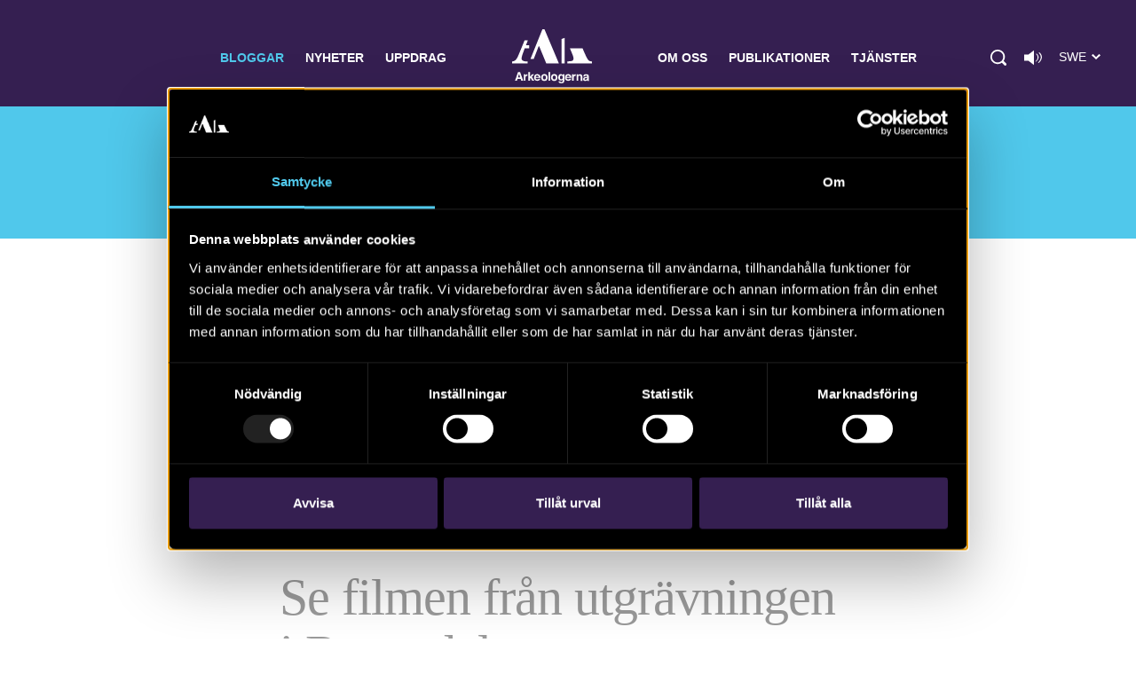

--- FILE ---
content_type: text/html; charset=UTF-8
request_url: https://arkeologerna.com/bloggar/olbryggning-och-odling-i-kvarteret-rosendal/folj-med-pa-en-tidsresa-pa-sodermalm/
body_size: 7879
content:
<!DOCTYPE html>
<html lang="sv-SE" data-domain-prefix="ark_">
    <head>
        <meta charset="utf-8">
        <meta http-equiv="X-UA-Compatible" content="IE=edge">
        <meta name="viewport" content="width=device-width, initial-scale=1.0, shrink-to-fit=no">

        
<link rel="shortcut icon" href="https://arkeologerna.com/wp-content/themes/arkeologerna/assets/images/favicons/favicon-v2.ico" type="image/ico" />
<link rel="apple-touch-icon" sizes="57x57" href="https://arkeologerna.com/wp-content/themes/arkeologerna/assets/images/favicons/apple-touch-icon-57x57.png">
<link rel="apple-touch-icon" sizes="60x60" href="https://arkeologerna.com/wp-content/themes/arkeologerna/assets/images/favicons/apple-touch-icon-60x60.png">
<link rel="apple-touch-icon" sizes="72x72" href="https://arkeologerna.com/wp-content/themes/arkeologerna/assets/images/favicons/apple-touch-icon-72x72.png">
<link rel="apple-touch-icon" sizes="76x76" href="https://arkeologerna.com/wp-content/themes/arkeologerna/assets/images/favicons/apple-touch-icon-76x76.png">
<link rel="apple-touch-icon" sizes="114x114" href="https://arkeologerna.com/wp-content/themes/arkeologerna/assets/images/favicons/apple-touch-icon-114x114.png">
<link rel="apple-touch-icon" sizes="120x120" href="https://arkeologerna.com/wp-content/themes/arkeologerna/assets/images/favicons/apple-touch-icon-120x120.png">
<link rel="apple-touch-icon" sizes="144x144" href="https://arkeologerna.com/wp-content/themes/arkeologerna/assets/images/favicons/apple-touch-icon-144x144.png">
<link rel="apple-touch-icon" sizes="152x152" href="https://arkeologerna.com/wp-content/themes/arkeologerna/assets/images/favicons/apple-touch-icon-152x152.png">
<link rel="apple-touch-icon" sizes="180x180" href="https://arkeologerna.com/wp-content/themes/arkeologerna/assets/images/favicons/apple-touch-icon-180x180.png">
<link rel="icon" type="image/png" href="https://arkeologerna.com/wp-content/themes/arkeologerna/assets/images/favicons/favicon-32x32.png" sizes="32x32">
<link rel="icon" type="image/png" href="https://arkeologerna.com/wp-content/themes/arkeologerna/assets/images/favicons/android-chrome-192x192.png" sizes="192x192">
<link rel="icon" type="image/png" href="https://arkeologerna.com/wp-content/themes/arkeologerna/assets/images/favicons/favicon-96x96.png" sizes="96x96">
<link rel="icon" type="image/png" href="https://arkeologerna.com/wp-content/themes/arkeologerna/assets/images/favicons/favicon-16x16.png" sizes="16x16">
<link rel="manifest" href="https://arkeologerna.com/wp-content/themes/arkeologerna/assets/images/favicons/manifest.json">
<link rel="mask-icon" href="https://arkeologerna.com/wp-content/themes/arkeologerna/assets/images/favicons/safari-pinned-tab.svg" color="#5bbad5">
<meta name="msapplication-TileColor" content="#da532c">
<meta name="msapplication-TileImage" content="https://arkeologerna.com/wp-content/themes/arkeologerna/assets/images/favicons/mstile-144x144.png">
<meta name="theme-color" content="#ffffff">	        
<title>Följ med på en tidsresa till en 1600-talsträdgård | Arkeologerna</title>

<meta name="description" content="Titta in på den arkeologiska undersökningen, i kvarteret Rosendal på Södermalm i Stockholm som avslutades i höstas. Tomten har använts för trädgårdsodling från slutet av 1500-talet fram till 1700-talets början. Trädgårdarna var indelade med gångvägar och odlingskvarter och här har odlats både grönsaker, medicinalväxter och även prydnadsväxter. I början av 1700-talet köpte bryggarfamiljen Siverts tomten,...">



<meta property="og:title" content="Följ med på en tidsresa till en 1600-talsträdgård" />
<meta property="og:description" content="Titta in på den arkeologiska undersökningen, i kvarteret Rosendal på Södermalm i Stockholm som avslutades i höstas. Tomten har använts för trädgårdsodling från slutet av 1500-talet fram till 1700-talets början. Trädgårdarna var indelade med gångvägar och odlingskvarter och här har odlats både grönsaker, medicinalväxter och även prydnadsväxter. I början av 1700-talet köpte bryggarfamiljen Siverts tomten,..." />
<meta property="og:image" content="https://arkeologerna.com/wp-content/uploads/2020/11/dji_0024_header_3-1-scaled.jpg" />
<meta property="og:image:width" content="2560" />
<meta property="og:image:height" content="1430" />
        
<!-- Google Tag Manager -->
<script>(function(w,d,s,l,i){w[l]=w[l]||[];w[l].push({'gtm.start':
new Date().getTime(),event:'gtm.js'});var f=d.getElementsByTagName(s)[0],
j=d.createElement(s),dl=l!='dataLayer'?'&l='+l:'';j.async=true;j.src=
'https://www.googletagmanager.com/gtm.js?id='+i+dl;f.parentNode.insertBefore(j,f);
})(window,document,'script','dataLayer','GTM-NMFTNWQ');</script>
<!-- End Google Tag Manager -->
        <meta name='robots' content='max-image-preview:large' />
	<style>img:is([sizes="auto" i], [sizes^="auto," i]) { contain-intrinsic-size: 3000px 1500px }</style>
	<link rel="alternate" type="application/rss+xml" title="Arkeologerna &raquo; Webbflöde" href="https://arkeologerna.com/feed/" />
<link rel="alternate" type="application/rss+xml" title="Arkeologerna &raquo; Kommentarsflöde" href="https://arkeologerna.com/comments/feed/" />
<link rel="alternate" type="application/rss+xml" title="Arkeologerna &raquo; Kommentarsflöde för Följ med på en tidsresa till en 1600-talsträdgård" href="https://arkeologerna.com/bloggar/olbryggning-och-odling-i-kvarteret-rosendal/folj-med-pa-en-tidsresa-pa-sodermalm/feed/" />
<link rel='stylesheet' id='wp-block-library-css' href='https://arkeologerna.com/wp-includes/css/dist/block-library/style.min.css?ver=6.8.3' media='all' />
<style id='classic-theme-styles-inline-css'>
/*! This file is auto-generated */
.wp-block-button__link{color:#fff;background-color:#32373c;border-radius:9999px;box-shadow:none;text-decoration:none;padding:calc(.667em + 2px) calc(1.333em + 2px);font-size:1.125em}.wp-block-file__button{background:#32373c;color:#fff;text-decoration:none}
</style>
<style id='global-styles-inline-css'>
:root{--wp--preset--aspect-ratio--square: 1;--wp--preset--aspect-ratio--4-3: 4/3;--wp--preset--aspect-ratio--3-4: 3/4;--wp--preset--aspect-ratio--3-2: 3/2;--wp--preset--aspect-ratio--2-3: 2/3;--wp--preset--aspect-ratio--16-9: 16/9;--wp--preset--aspect-ratio--9-16: 9/16;--wp--preset--color--black: #000000;--wp--preset--color--cyan-bluish-gray: #abb8c3;--wp--preset--color--white: #ffffff;--wp--preset--color--pale-pink: #f78da7;--wp--preset--color--vivid-red: #cf2e2e;--wp--preset--color--luminous-vivid-orange: #ff6900;--wp--preset--color--luminous-vivid-amber: #fcb900;--wp--preset--color--light-green-cyan: #7bdcb5;--wp--preset--color--vivid-green-cyan: #00d084;--wp--preset--color--pale-cyan-blue: #8ed1fc;--wp--preset--color--vivid-cyan-blue: #0693e3;--wp--preset--color--vivid-purple: #9b51e0;--wp--preset--gradient--vivid-cyan-blue-to-vivid-purple: linear-gradient(135deg,rgba(6,147,227,1) 0%,rgb(155,81,224) 100%);--wp--preset--gradient--light-green-cyan-to-vivid-green-cyan: linear-gradient(135deg,rgb(122,220,180) 0%,rgb(0,208,130) 100%);--wp--preset--gradient--luminous-vivid-amber-to-luminous-vivid-orange: linear-gradient(135deg,rgba(252,185,0,1) 0%,rgba(255,105,0,1) 100%);--wp--preset--gradient--luminous-vivid-orange-to-vivid-red: linear-gradient(135deg,rgba(255,105,0,1) 0%,rgb(207,46,46) 100%);--wp--preset--gradient--very-light-gray-to-cyan-bluish-gray: linear-gradient(135deg,rgb(238,238,238) 0%,rgb(169,184,195) 100%);--wp--preset--gradient--cool-to-warm-spectrum: linear-gradient(135deg,rgb(74,234,220) 0%,rgb(151,120,209) 20%,rgb(207,42,186) 40%,rgb(238,44,130) 60%,rgb(251,105,98) 80%,rgb(254,248,76) 100%);--wp--preset--gradient--blush-light-purple: linear-gradient(135deg,rgb(255,206,236) 0%,rgb(152,150,240) 100%);--wp--preset--gradient--blush-bordeaux: linear-gradient(135deg,rgb(254,205,165) 0%,rgb(254,45,45) 50%,rgb(107,0,62) 100%);--wp--preset--gradient--luminous-dusk: linear-gradient(135deg,rgb(255,203,112) 0%,rgb(199,81,192) 50%,rgb(65,88,208) 100%);--wp--preset--gradient--pale-ocean: linear-gradient(135deg,rgb(255,245,203) 0%,rgb(182,227,212) 50%,rgb(51,167,181) 100%);--wp--preset--gradient--electric-grass: linear-gradient(135deg,rgb(202,248,128) 0%,rgb(113,206,126) 100%);--wp--preset--gradient--midnight: linear-gradient(135deg,rgb(2,3,129) 0%,rgb(40,116,252) 100%);--wp--preset--font-size--small: 13px;--wp--preset--font-size--medium: 20px;--wp--preset--font-size--large: 36px;--wp--preset--font-size--x-large: 42px;--wp--preset--spacing--20: 0.44rem;--wp--preset--spacing--30: 0.67rem;--wp--preset--spacing--40: 1rem;--wp--preset--spacing--50: 1.5rem;--wp--preset--spacing--60: 2.25rem;--wp--preset--spacing--70: 3.38rem;--wp--preset--spacing--80: 5.06rem;--wp--preset--shadow--natural: 6px 6px 9px rgba(0, 0, 0, 0.2);--wp--preset--shadow--deep: 12px 12px 50px rgba(0, 0, 0, 0.4);--wp--preset--shadow--sharp: 6px 6px 0px rgba(0, 0, 0, 0.2);--wp--preset--shadow--outlined: 6px 6px 0px -3px rgba(255, 255, 255, 1), 6px 6px rgba(0, 0, 0, 1);--wp--preset--shadow--crisp: 6px 6px 0px rgba(0, 0, 0, 1);}:where(.is-layout-flex){gap: 0.5em;}:where(.is-layout-grid){gap: 0.5em;}body .is-layout-flex{display: flex;}.is-layout-flex{flex-wrap: wrap;align-items: center;}.is-layout-flex > :is(*, div){margin: 0;}body .is-layout-grid{display: grid;}.is-layout-grid > :is(*, div){margin: 0;}:where(.wp-block-columns.is-layout-flex){gap: 2em;}:where(.wp-block-columns.is-layout-grid){gap: 2em;}:where(.wp-block-post-template.is-layout-flex){gap: 1.25em;}:where(.wp-block-post-template.is-layout-grid){gap: 1.25em;}.has-black-color{color: var(--wp--preset--color--black) !important;}.has-cyan-bluish-gray-color{color: var(--wp--preset--color--cyan-bluish-gray) !important;}.has-white-color{color: var(--wp--preset--color--white) !important;}.has-pale-pink-color{color: var(--wp--preset--color--pale-pink) !important;}.has-vivid-red-color{color: var(--wp--preset--color--vivid-red) !important;}.has-luminous-vivid-orange-color{color: var(--wp--preset--color--luminous-vivid-orange) !important;}.has-luminous-vivid-amber-color{color: var(--wp--preset--color--luminous-vivid-amber) !important;}.has-light-green-cyan-color{color: var(--wp--preset--color--light-green-cyan) !important;}.has-vivid-green-cyan-color{color: var(--wp--preset--color--vivid-green-cyan) !important;}.has-pale-cyan-blue-color{color: var(--wp--preset--color--pale-cyan-blue) !important;}.has-vivid-cyan-blue-color{color: var(--wp--preset--color--vivid-cyan-blue) !important;}.has-vivid-purple-color{color: var(--wp--preset--color--vivid-purple) !important;}.has-black-background-color{background-color: var(--wp--preset--color--black) !important;}.has-cyan-bluish-gray-background-color{background-color: var(--wp--preset--color--cyan-bluish-gray) !important;}.has-white-background-color{background-color: var(--wp--preset--color--white) !important;}.has-pale-pink-background-color{background-color: var(--wp--preset--color--pale-pink) !important;}.has-vivid-red-background-color{background-color: var(--wp--preset--color--vivid-red) !important;}.has-luminous-vivid-orange-background-color{background-color: var(--wp--preset--color--luminous-vivid-orange) !important;}.has-luminous-vivid-amber-background-color{background-color: var(--wp--preset--color--luminous-vivid-amber) !important;}.has-light-green-cyan-background-color{background-color: var(--wp--preset--color--light-green-cyan) !important;}.has-vivid-green-cyan-background-color{background-color: var(--wp--preset--color--vivid-green-cyan) !important;}.has-pale-cyan-blue-background-color{background-color: var(--wp--preset--color--pale-cyan-blue) !important;}.has-vivid-cyan-blue-background-color{background-color: var(--wp--preset--color--vivid-cyan-blue) !important;}.has-vivid-purple-background-color{background-color: var(--wp--preset--color--vivid-purple) !important;}.has-black-border-color{border-color: var(--wp--preset--color--black) !important;}.has-cyan-bluish-gray-border-color{border-color: var(--wp--preset--color--cyan-bluish-gray) !important;}.has-white-border-color{border-color: var(--wp--preset--color--white) !important;}.has-pale-pink-border-color{border-color: var(--wp--preset--color--pale-pink) !important;}.has-vivid-red-border-color{border-color: var(--wp--preset--color--vivid-red) !important;}.has-luminous-vivid-orange-border-color{border-color: var(--wp--preset--color--luminous-vivid-orange) !important;}.has-luminous-vivid-amber-border-color{border-color: var(--wp--preset--color--luminous-vivid-amber) !important;}.has-light-green-cyan-border-color{border-color: var(--wp--preset--color--light-green-cyan) !important;}.has-vivid-green-cyan-border-color{border-color: var(--wp--preset--color--vivid-green-cyan) !important;}.has-pale-cyan-blue-border-color{border-color: var(--wp--preset--color--pale-cyan-blue) !important;}.has-vivid-cyan-blue-border-color{border-color: var(--wp--preset--color--vivid-cyan-blue) !important;}.has-vivid-purple-border-color{border-color: var(--wp--preset--color--vivid-purple) !important;}.has-vivid-cyan-blue-to-vivid-purple-gradient-background{background: var(--wp--preset--gradient--vivid-cyan-blue-to-vivid-purple) !important;}.has-light-green-cyan-to-vivid-green-cyan-gradient-background{background: var(--wp--preset--gradient--light-green-cyan-to-vivid-green-cyan) !important;}.has-luminous-vivid-amber-to-luminous-vivid-orange-gradient-background{background: var(--wp--preset--gradient--luminous-vivid-amber-to-luminous-vivid-orange) !important;}.has-luminous-vivid-orange-to-vivid-red-gradient-background{background: var(--wp--preset--gradient--luminous-vivid-orange-to-vivid-red) !important;}.has-very-light-gray-to-cyan-bluish-gray-gradient-background{background: var(--wp--preset--gradient--very-light-gray-to-cyan-bluish-gray) !important;}.has-cool-to-warm-spectrum-gradient-background{background: var(--wp--preset--gradient--cool-to-warm-spectrum) !important;}.has-blush-light-purple-gradient-background{background: var(--wp--preset--gradient--blush-light-purple) !important;}.has-blush-bordeaux-gradient-background{background: var(--wp--preset--gradient--blush-bordeaux) !important;}.has-luminous-dusk-gradient-background{background: var(--wp--preset--gradient--luminous-dusk) !important;}.has-pale-ocean-gradient-background{background: var(--wp--preset--gradient--pale-ocean) !important;}.has-electric-grass-gradient-background{background: var(--wp--preset--gradient--electric-grass) !important;}.has-midnight-gradient-background{background: var(--wp--preset--gradient--midnight) !important;}.has-small-font-size{font-size: var(--wp--preset--font-size--small) !important;}.has-medium-font-size{font-size: var(--wp--preset--font-size--medium) !important;}.has-large-font-size{font-size: var(--wp--preset--font-size--large) !important;}.has-x-large-font-size{font-size: var(--wp--preset--font-size--x-large) !important;}
:where(.wp-block-post-template.is-layout-flex){gap: 1.25em;}:where(.wp-block-post-template.is-layout-grid){gap: 1.25em;}
:where(.wp-block-columns.is-layout-flex){gap: 2em;}:where(.wp-block-columns.is-layout-grid){gap: 2em;}
:root :where(.wp-block-pullquote){font-size: 1.5em;line-height: 1.6;}
</style>
<link rel='stylesheet' id='ark_main-css-css' href='https://arkeologerna.com/wp-content/themes/arkeologerna/assets/dist/front.css?ver=1.14.1' media='all' />
<link rel="https://api.w.org/" href="https://arkeologerna.com/wp-json/" /><link rel="canonical" href="https://arkeologerna.com/bloggar/olbryggning-och-odling-i-kvarteret-rosendal/folj-med-pa-en-tidsresa-pa-sodermalm/" />
<link rel='shortlink' href='https://arkeologerna.com/?p=14434' />
<link rel="alternate" title="oEmbed (JSON)" type="application/json+oembed" href="https://arkeologerna.com/wp-json/oembed/1.0/embed?url=https%3A%2F%2Farkeologerna.com%2Fbloggar%2Folbryggning-och-odling-i-kvarteret-rosendal%2Ffolj-med-pa-en-tidsresa-pa-sodermalm%2F" />
<link rel="alternate" title="oEmbed (XML)" type="text/xml+oembed" href="https://arkeologerna.com/wp-json/oembed/1.0/embed?url=https%3A%2F%2Farkeologerna.com%2Fbloggar%2Folbryggning-och-odling-i-kvarteret-rosendal%2Ffolj-med-pa-en-tidsresa-pa-sodermalm%2F&#038;format=xml" />
    </head>

    <body class="wp-singular ark_blog-template-default single single-ark_blog postid-14434 wp-theme-arkeologerna">
        <!-- Google Tag Manager (noscript) -->
<noscript><iframe src="https://www.googletagmanager.com/ns.html?id=GTM-NMFTNWQ" height="0" width="0" style="display:none;visibility:hidden"></iframe></noscript>
<!-- End Google Tag Manager (noscript) -->
        <header class="site-header lang-swe">
            <div class="site-container">

                <div class="main-menu-container">
                    <nav class="main-nav">
                        
<ul class="main-nav-menu clearfix">
        <li class=" menu-item menu-item-type-post_type menu-item-object-page current-page-ancestor">
        <a href="https://arkeologerna.com/bloggar/">Bloggar</a>
    </li>
        <li class=" menu-item menu-item-type-post_type menu-item-object-page">
        <a href="https://arkeologerna.com/nyheter/">Nyheter</a>
    </li>
        <li class=" menu-item menu-item-type-post_type menu-item-object-page">
        <a href="https://arkeologerna.com/aktuella-arkeologiska-uppdrag/">Uppdrag</a>
    </li>
        <li class=" menu-item menu-item-type-post_type menu-item-object-page menu-item-home">
        <a href="https://arkeologerna.com/">Arkeologerna</a>
    </li>
        <li class=" menu-item menu-item-type-post_type menu-item-object-page">
        <a href="https://arkeologerna.com/om-oss/">Om oss</a>
    </li>
        <li class=" menu-item menu-item-type-post_type menu-item-object-page">
        <a href="https://arkeologerna.com/publikationer/">Publikationer</a>
    </li>
        <li class=" menu-item menu-item-type-post_type menu-item-object-page">
        <a href="https://arkeologerna.com/vara-tjanster/">Tjänster</a>
    </li>
    </ul>
                    </nav>
                    <div class="extra-menu-items">
                        <span class="btn search-btn" tabindex="0" role="button"></span>

                                                    <button class="readspeaker-icon" 
                                data-class-list="readspeaker-icon" 
                                data-read-class="readContent" 
                                data-aria-label="Lyssna på sidans innehåll"
                                data-readspeaker-button
                            >
                            </button>
                        
                                                    <div class="change-lang" data-lang="trigger" tabindex="0">
                                <span class="current-lang-pll">Swe</span>
                                <ul class="langs" data-lang="action">
                                    	<li class="lang-item lang-item-5 lang-item-en no-translation lang-item-first"><a lang="en-GB" hreflang="en-GB" href="https://arkeologerna.com/en/">Eng</a></li>
                                </ul>
                                <span class="change-lang-btn"></span>
                            </div>
                        
                    </div>
                        <div class="search-container">
                            
<form class="site-search" id="search" method="get" action="https://arkeologerna.com/" role="search">
    <label class="visually-hidden" for="s">Search for:</label>
    <input class="site-search-field" type="text" value="" name="s" id="s" placeholder="Sök" disabled>
    <input class="site-search-submit" type="submit" id="searchsubmit" value="Sök" disabled>
</form>
                        </div>
                </div>
                <div class="main-menu-small-container">
                    <div class="menu-header-items">
                        <div class="site-logo">
                            <a class="site-logo-link" href="https://arkeologerna.com/" rel="home"></a>
                        </div>
                        <button class="burger burger--htx">
                            <span>toggle menu</span>
                        </button>
                    </div>
                    <div class="menu-items-container">
                        
<form class="site-search" id="search" method="get" action="https://arkeologerna.com/" role="search">
    <label class="visually-hidden" for="s">Search for:</label>
    <input class="site-search-field" type="text" value="" name="s" id="s" placeholder="Sök" disabled>
    <input class="site-search-submit" type="submit" id="searchsubmit" value="Sök" disabled>
</form>
                        <nav class="main-nav-small">
                            
<ul class="main-nav-menu clearfix">
        <li class=" menu-item menu-item-type-post_type menu-item-object-page current-page-ancestor">
        <a href="https://arkeologerna.com/bloggar/">Bloggar</a>
    </li>
        <li class=" menu-item menu-item-type-post_type menu-item-object-page">
        <a href="https://arkeologerna.com/nyheter/">Nyheter</a>
    </li>
        <li class=" menu-item menu-item-type-post_type menu-item-object-page">
        <a href="https://arkeologerna.com/aktuella-arkeologiska-uppdrag/">Uppdrag</a>
    </li>
        <li class=" menu-item menu-item-type-post_type menu-item-object-page menu-item-home">
        <a href="https://arkeologerna.com/">Arkeologerna</a>
    </li>
        <li class=" menu-item menu-item-type-post_type menu-item-object-page">
        <a href="https://arkeologerna.com/om-oss/">Om oss</a>
    </li>
        <li class=" menu-item menu-item-type-post_type menu-item-object-page">
        <a href="https://arkeologerna.com/publikationer/">Publikationer</a>
    </li>
        <li class=" menu-item menu-item-type-post_type menu-item-object-page">
        <a href="https://arkeologerna.com/vara-tjanster/">Tjänster</a>
    </li>
    </ul>
                        </nav>
                                                    <div class="change-lang" data-lang="trigger">
                                <span class="current-lang-pll">Swe</span>
                                <ul class="langs" data-lang="action">
                                    	<li class="lang-item lang-item-5 lang-item-en no-translation lang-item-first"><a lang="en-GB" hreflang="en-GB" href="https://arkeologerna.com/en/">Eng</a></li>
                                </ul>
                                <span class="change-lang-btn"></span>
                            </div>
                                            </div>

                </div>
        </header>

       <div class="site-content">
                    <div data-readspeaker-player></div>
        
        

<main>
	<article>
		
		
<nav class="secondary-menu-items" aria-label="Brödsmulor">
	<div class="container--medium clearfix">
		<p data-submenu-description aria-hidden="true">Bloggmeny</p>
		<button class="secondary-menu-button inactive" aria-label="Meny för brödsmulor" aria-expanded="false" data-submenu-trigger></button>
		<div class="secondary-menu-items-container" data-submenu-action>
			<a 
			    class="btn btn--transparent secondary-menu-item secondary-menu-parent-item" 
			    href="https://arkeologerna.com/bloggar/"
			>
				Bloggar			</a>
			<span class="arrow"><img src="https://arkeologerna.com/wp-content/themes/arkeologerna/assets/images/arrow-purple-right.png" alt="" aria-hidden="true"></span>		
			<a class="btn btn--transparent secondary-menu-item" href="https://arkeologerna.com/bloggar/olbryggning-och-odling-i-kvarteret-rosendal/">Ölbryggning och odling i kvarteret Rosendal</a>

												<a class="btn btn--transparent secondary-menu-item" href="https://arkeologerna.com/bloggar/adventskalender-2020/">Adventskalender 2020</a>
				 
					</div>
	</div>
</nav>

		<div class="container--medium readContent">
			<header class="post-article-header">
                <span class="blog-date">2020.11.30</span>
                <h1 class="post-article-heading">Följ med på en tidsresa till en 1600-talsträdgård</h1>
                                <p class="post-article-subheading">Se filmen från utgrävningen i Rosendal</p>
                			</header>	
			<div class="post-content"><div dir="auto">
<p>Titta in på den arkeologiska undersökningen, i kvarteret Rosendal på Södermalm i Stockholm som avslutades i höstas.</p>
<p>Tomten har använts för trädgårdsodling från slutet av 1500-talet fram till 1700-talets början. Trädgårdarna var indelade med gångvägar och odlingskvarter och här har odlats både grönsaker, medicinalväxter och även prydnadsväxter. I början av 1700-talet köpte bryggarfamiljen Siverts tomten, byggde hus mot Timmermansgatan och anlade en tobaksodling. På 1800-talet garvades hudar på tomten och en snickerifabrik hade sin verksamhet här.</p>
</div>
<div dir="auto"></div>
<div class="content-embedded"><iframe title="Följ med på en tidsresa till kvarteret Rosendal" width="500" height="281" src="https://www.youtube.com/embed/RHdTylHLEco?feature=oembed" frameborder="0" allow="accelerometer; autoplay; clipboard-write; encrypted-media; gyroscope; picture-in-picture; web-share" referrerpolicy="strict-origin-when-cross-origin" allowfullscreen></iframe></div>
</div>
		</div>	
	</article>
	
	<div class="container--medium">
	
<nav class="term-navigation-container">

			<div class="navigate-blog">
            			<a href="https://arkeologerna.com/bloggar/olbryggning-och-odling-i-kvarteret-rosendal/">Alla inlägg i Ölbryggning och odling i kvarteret Rosendal</a>
            			<a href="https://arkeologerna.com/bloggar/adventskalender-2020/">Alla inlägg i Adventskalender 2020</a>
                    </div>
	
            <h3 class="term-navigation-heading">Läs mer om:</h3>
    
	        
<div class="navigate-category">

    
        <a class="btn" href="https://arkeologerna.com/category/blogg/">Blogg</a>

                            
    
</div>
	
			<div class="navigate-tags">

					<a href="https://arkeologerna.com/tag/1600tal/">1600tal</a>
					<a href="https://arkeologerna.com/tag/1700tal/">1700tal</a>
					<a href="https://arkeologerna.com/tag/kvarteret-rosendal/">kvarteret Rosendal</a>
					<a href="https://arkeologerna.com/tag/rosendal/">Rosendal</a>
					<a href="https://arkeologerna.com/tag/stockholm/">Stockholm</a>
					<a href="https://arkeologerna.com/tag/sodermalm/">Södermalm</a>
					<a href="https://arkeologerna.com/tag/tradgardsarkeologi/">trädgårdsarkeologi</a>
		
		</div>
	
</nav>

	</div>
	
	<div class="container--medium">
        	<div class="social-container " role="navigation" aria-label="Dela denna sida">

        
            <h4>Dela sidan</h4>
            <div class="social-container-items">
                                    		
<a class="social-item" href="https://www.facebook.com/sharer/sharer.php?u=https%3A%2F%2Farkeologerna.com%2Fbloggar%2Folbryggning-och-odling-i-kvarteret-rosendal%2Ffolj-med-pa-en-tidsresa-pa-sodermalm%2F" target="_blank" data-track-event>
        <img class="facebook-icon" src="https://arkeologerna.com/wp-content/themes/arkeologerna/assets/images/facebook.svg" alt="Dela på Facebook">
</a>
                                    		
<a class="social-item" href="https://twitter.com/share?url=https%3A%2F%2Farkeologerna.com%2Fbloggar%2Folbryggning-och-odling-i-kvarteret-rosendal%2Ffolj-med-pa-en-tidsresa-pa-sodermalm%2F" target="_blank" data-track-event>
        <img class="twitter-icon" src="https://arkeologerna.com/wp-content/themes/arkeologerna/assets/images/twitter.svg" alt="Dela på Twitter">
</a>
                                    		
<a class="social-item" href="mailto:?subject=F%C3%B6lj+med+p%C3%A5+en+tidsresa+till+en+1600-talstr%C3%A4dg%C3%A5rd&amp;body=https%3A%2F%2Farkeologerna.com%2Fbloggar%2Folbryggning-och-odling-i-kvarteret-rosendal%2Ffolj-med-pa-en-tidsresa-pa-sodermalm%2F" target="_blank" data-track-event>
        <img class="mail-icon" src="https://arkeologerna.com/wp-content/themes/arkeologerna/assets/images/mail.svg" alt="Dela via e-post">
</a>
                                    		
<a class="social-item" href="https://www.linkedin.com/sharing/share-offsite/?url=https%3A%2F%2Farkeologerna.com%2Fbloggar%2Folbryggning-och-odling-i-kvarteret-rosendal%2Ffolj-med-pa-en-tidsresa-pa-sodermalm%2F" target="_blank" data-track-event>
        <img class="linkedin-icon" src="https://arkeologerna.com/wp-content/themes/arkeologerna/assets/images/linkedin.svg" alt="Dela på LinkedIn">
</a>
                                		
<a class="social-item rss-item rss-float-item" href="https://arkeologerna.com/feed/?taxonomy=ark_blogs&#038;term=olbryggning-och-odling-i-kvarteret-rosendal" target="_blank" data-track-event>
    <img class="rss-icon" src="https://arkeologerna.com/wp-content/themes/arkeologerna/assets/images/rss.svg" alt="RSS-icon">
        <span class="rss-item-text">Prenumerera på bloggen</span>
    </a>
            </div>

        
        
	</div>
	</div>

	</main>

</div>

    <footer class="site-footer">
        <div class="container--full">

            <div class="footer-logo">
                <a href="https://arkeologerna.com/" aria-label="Navigera till startsidan">
                    <img src="https://arkeologerna.com/wp-content/themes/arkeologerna/assets/images/logo-arkeologerna.svg" alt="logotype">
                </a>
            </div>

            <div class="footer-widgets-container clearfix">
                <div id="text-2" class="widget widget_text footer-widget footer-widget-container--first"><h3 class="footer-widget-title">Kontakta Arkeologerna</h3>			<div class="textwidget"><p><span class="footer-widget-data">Tfn vx: 010-480 80 00</span></p>
<ul>
<li><span class="footer-widget-data"><a href="mailto:info@arkeologerna.com">info@arkeologerna.com</a></span></li>
</ul>
<p>&nbsp;</p>
<p><a href="https://arkeologerna.com/om-oss/">Kontaktinformation till medarbetare och kontor</a></p>
</div>
		</div>                <div id="text-6" class="widget widget_text footer-widget footer-widget-container--second"><h3 class="footer-widget-title">Om webbplatsen</h3>			<div class="textwidget"><ul>
<li><span class="footer-widget-data"><a href="mailto:webb@arkeologerna.com">webb@arkeologerna.com</a></span></li>
</ul>
<p>&nbsp;</p>
<ul>
<li><a href="https://arkeologerna.com/om-webbplatsen/">Om webbplatsen</a></li>
<li><a href="http://intrasis.com/" target="_blank" rel="noopener">Om Intrasis</a></li>
<li><a href="https://arkeologerna.com/om-kakor/">Om kakor</a></li>
<li><button class="cookie-bot-trigger" data-cookiebot-trigger="" aria-haspopup="dialog">Hantera kakor</button></li>
</ul>
</div>
		</div>                <div id="text-4" class="widget widget_text footer-widget footer-widget-container--last"><h3 class="footer-widget-title">Arkeologerna i media</h3>			<div class="textwidget"><p><a href="http://www.hn.se/nyheter/varberg/arkeologer-p%C3%A5-jakt-efter-getak%C3%A4rr-1.9928212?noAccess=true&amp;aId=1.9928212" target="_blank" rel="noopener">Arkeologer på jakt efter Getakärr</a></p>
<p><a href="https://lokaltidningensto.se/nyheter/stapalsfynd-pa-orust/" target="_blank" rel="noopener">Ståpälsfynd på Orust</a></p>
<p><a href="https://www.eposten.se/nyheter/enkoping/skeppsdelar-fran-1200-talet-funna-i-stattgropen-unt5117335.aspx" target="_blank" rel="noopener">Skeppsdelar från 1200-talet funna&#8230;</a></p>
<p><a href="https://www.nt.se/nyheter/norrkoping/manga-historiska-fynd-i-inre-hamnen-om5532203.aspx" target="_blank" rel="noopener">Många historiska fynd i Inre hamnen</a></p>
<p><a href="https://www.nt.se/nyheter/norrkoping/kulorna-avslojar-stadens-ryssforsvar-om5495133.aspx" target="_blank" rel="noopener">Kulorna avslöjar stadens ryssförsvar</a></p>
<p><a href="https://www.svt.se/nyheter/lokalt/vastmanland/ovantade-fynd-i-skalby" target="_blank" rel="noopener">Oväntade fynd i Skälby</a></p>
</div>
		</div>            </div>

            <nav class="footer-social-channels">
                <div class="social-channel-items">
                    <a href="https://www.facebook.com/arkeologerna/" target="_blank" data-track-event>
                        <img src="https://arkeologerna.com/wp-content/themes/arkeologerna/assets/images/facebook-white.svg" alt="Facebook">
                    </a>
                    <a href="https://twitter.com/Arkeologerna1/" target="_blank" data-track-event>
                        <img src="https://arkeologerna.com/wp-content/themes/arkeologerna/assets/images/twitter-white.svg" alt="Twitter">
                    </a>
                    <a href="http://instagram.com/arkeologerna/" target="_blank" data-track-event>
                        <img src="https://arkeologerna.com/wp-content/themes/arkeologerna/assets/images/instagram-white.svg" alt="Instagram">
                    </a>
                    <a href="https://www.linkedin.com/company/arkeologerna/" target="_blank" data-track-event>
                        <img src="https://arkeologerna.com/wp-content/themes/arkeologerna/assets/images/linkedin-white.svg" alt="LinkedIn">
                    </a>
                    <a href="https://soundcloud.com/arkeologiuv/" target="_blank" data-track-event>
                        <img src="https://arkeologerna.com/wp-content/themes/arkeologerna/assets/images/soundcloud-white.svg" alt="Soundcloud">
                    </a>
                    <a href="https://www.youtube.com/user/arkeologiuvfilm/" target="_blank" data-track-event>
                        <img src="https://arkeologerna.com/wp-content/themes/arkeologerna/assets/images/youtube-white.svg" alt="Youtube">
                    </a>
                    <a href="https://sketchfab.com/arkeologerna/" target="_blank" data-track-event>
                        <img src="https://arkeologerna.com/wp-content/themes/arkeologerna/assets/images/sketchfab-white.svg" alt="Sketchfab">
                    </a>
                </div>
            </nav>
            <a href="https://shm.se/" class="footer-partner-link" target="_blank" data-track-event>Statens historiska museer</a>
        </div>
    </footer>
    
<script>
	window.shm_readspeaker = function (customerId) {
		/**
		 * Creates a dom element for the ReadSpeaker player
		 * 
		 * @param {*} props
		 *
		 * @return {Element}
		 */
		function createPlayer(props) {
			var player = document.createElement('div');

			player.id = 'readspeakerPlayer';
			player.className = 'rs_preserve rs_skip rs_addtools rs_splitbuton rs_exp';

			return player;
		}

		/**
		 * Creates a dom element for a ReadSpeaker button
		 * 
		 * @param {*} props
		 *
		 * @return {Element}
		 */
		function createButton(props) {
			var button = document.createElement('button');
			
			if (props.classList) {
				button.className = props.classList;
			}

			button.innerText = props.label || '';

			if (props.ariaLabel) {
				button.setAttribute('aria-label', props.ariaLabel);
			}

			button.onclick = function () {
				var url = 'https://app-eu.readspeaker.com/cgi-bin/rsent?customerid=' + customerId + '&lang=' + "sv_SE" + '&url=' + encodeURIComponent(window.location);

				if (props.readId) {
					url += '&readid=' + props.readId;
				} else if (props.readClass) {
					url += '&readclass=' + props.readClass;
				}
				window.readpage(url, 'readspeakerPlayer');
			};
			
			return button;
		}

		/**
		 * Loads ReadSpeaker javascript
		 * 
		 * @param {string} customerId 
		 */
		function loadReadspeaker(customerId) {
			var url = 'https://cdn1.readspeaker.com/script/' + customerId + '/webReader/webReader.js?pids=wr';
		
			window.rsConf = {
				params: url,
				general: {
					usePost: true,
				},
			};

			var scriptTag = document.createElement('script');
			scriptTag.async = true;
			scriptTag.src = url;
			scriptTag.onload = function () {
				window.ReadSpeaker.init();
			}

			var lastScriptTag = document.getElementsByTagName('script')[0];
			lastScriptTag.parentNode.insertBefore(scriptTag, lastScriptTag);
		}

		// Get element containers
		var playerElement = document.querySelector('[data-readspeaker-player]');
		var buttonElements = document.querySelectorAll('[data-readspeaker-button]');

		if (playerElement) {
			playerElement.parentNode.replaceChild(createPlayer(playerElement.dataset), playerElement);
		}

		if (buttonElements) {
			for (i = 0; i < buttonElements.length; i++) {
				buttonElements[i].parentNode.replaceChild(createButton(buttonElements[i].dataset), buttonElements[i]);
			}
		}

		loadReadspeaker(customerId);
	}

	shm_readspeaker(8001);
</script>

<script type="speculationrules">
{"prefetch":[{"source":"document","where":{"and":[{"href_matches":"\/*"},{"not":{"href_matches":["\/wp-*.php","\/wp-admin\/*","\/wp-content\/uploads\/*","\/wp-content\/*","\/wp-content\/plugins\/*","\/wp-content\/themes\/arkeologerna\/*","\/*\\?(.+)"]}},{"not":{"selector_matches":"a[rel~=\"nofollow\"]"}},{"not":{"selector_matches":".no-prefetch, .no-prefetch a"}}]},"eagerness":"conservative"}]}
</script>
<script src="https://arkeologerna.com/wp-content/themes/arkeologerna/assets/dist/front.js?ver=1.14.1" id="ark_main-js"></script>
<script src="https://arkeologerna.com/wp-includes/js/comment-reply.min.js?ver=6.8.3" id="comment-reply-js" async data-wp-strategy="async"></script>

    </body>
</html>


--- FILE ---
content_type: image/svg+xml
request_url: https://arkeologerna.com/wp-content/themes/arkeologerna/assets/images/twitter.svg
body_size: 605
content:
<?xml version="1.0" encoding="utf-8"?>
<!-- Generator: Adobe Illustrator 18.1.1, SVG Export Plug-In . SVG Version: 6.00 Build 0)  -->
<!DOCTYPE svg PUBLIC "-//W3C//DTD SVG 1.1//EN" "http://www.w3.org/Graphics/SVG/1.1/DTD/svg11.dtd">
<svg version="1.1" id="Layer_1" xmlns="http://www.w3.org/2000/svg" xmlns:xlink="http://www.w3.org/1999/xlink" x="0px" y="0px"
	 viewBox="0 0 49.2 40" enable-background="new 0 0 49.2 40" xml:space="preserve">
<g>
	<g>
		<path fill="#000000" d="M49.2,4.7c-1.8,0.8-3.8,1.3-5.8,1.6c2.1-1.2,3.7-3.2,4.4-5.6c-2,1.2-4.1,2-6.4,2.5C39.6,1.2,37,0,34.1,0
			C28.5,0,24,4.5,24,10.1c0,0.8,0.1,1.6,0.3,2.3C15.9,12,8.4,8,3.4,1.8C2.6,3.3,2.1,5.1,2.1,6.9c0,3.5,1.8,6.6,4.5,8.4
			c-1.7-0.1-3.2-0.5-4.6-1.3v0.1c0,4.9,3.5,9,8.1,9.9c-0.8,0.2-1.7,0.4-2.7,0.4c-0.7,0-1.3-0.1-1.9-0.2c1.3,4,5,6.9,9.4,7
			c-3.5,2.7-7.8,4.3-12.5,4.3c-0.8,0-1.6,0-2.4-0.1C4.5,38.3,9.8,40,15.5,40c18.6,0,28.7-15.4,28.7-28.7l0-1.3
			C46.2,8.5,47.9,6.8,49.2,4.7z"/>
	</g>
</g>
</svg>
